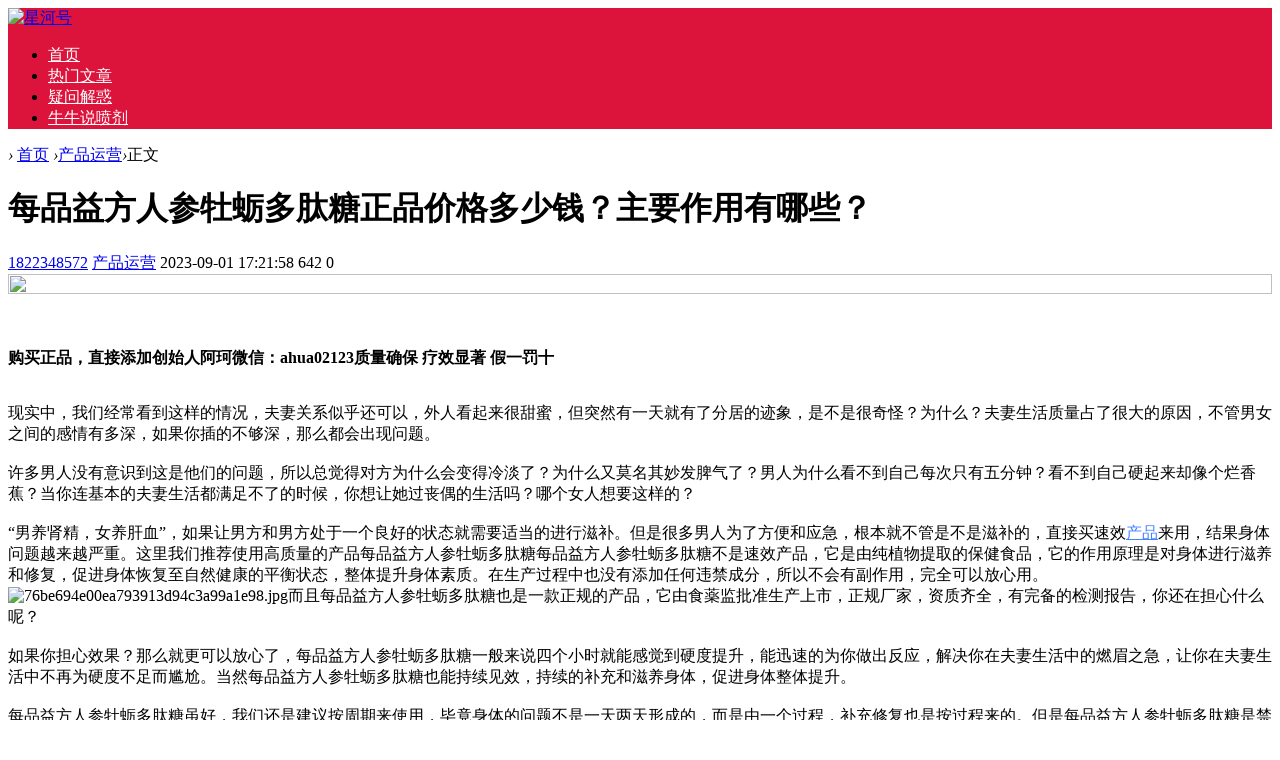

--- FILE ---
content_type: text/html; charset=utf-8
request_url: http://www.rongxh.com/yunying/30693.html
body_size: 8475
content:

<!doctype html>
<html>
<head>
<meta charset="utf-8">
<meta name="renderer" content="webkit">
<meta http-equiv="X-UA-Compatible" content="IE=edge">
<meta name="viewport" content="width=device-width,initial-scale=1">

<title>每品益方人参牡蛎多肽糖正品价格多少钱？主要作用有哪些？_星河号</title>
<meta name="keywords" content="星河号" />
<meta name="description" content=" 购买正品，直接添加创始人阿珂微信：ahua02123质量确保 疗效显著 假一罚十现实中，我们经常看到这样的情况，夫妻关系似乎还可以，外人看起来很甜蜜，但突然有一天就有了分居的迹象，是不是很奇怪？为什么？夫妻生活质量占了很大的原因，不管男女之间的感情有多深，如果你插的不..." />
<meta name="author" content="1822348572" />
<link rel='prev' title='每品益方人参牡蛎多肽糖一盒效果怎么样？真实性怎么样，看透不说透' href='http://www.rongxh.com/yunying/30692.html'/><link rel='next' title='每品益方人参牡蛎多肽糖用了有副作用真的假的？看完成分就明白了' href='http://www.rongxh.com/yunying/30694.html'/><link rel="stylesheet" type="text/css" href="http://www.rongxh.com/zb_users/theme/qk_xmh/style/qk_style.css" />
<link href="http://www.rongxh.com/zb_users/theme/qk_xmh/style/css/fontawesome-all.min.css" rel="stylesheet">
<script src="http://www.rongxh.com/zb_system/script/jquery-2.2.4.min.js" type="text/javascript"></script>
<script src="http://www.rongxh.com/zb_system/script/zblogphp.js" type="text/javascript"></script>
<script src="http://www.rongxh.com/zb_system/script/c_html_js_add.php" type="text/javascript"></script>
<style>
body{}
.heaferys{ background-color:#DC143C;}.nav li:hover>a{background-color:#A52A2A;}.nav li a{color:#FFFFFF;}.nav li.active>a{background-color:#A52A2A;}.nav ul ul{background-color:#A52A2A;}.nav ul li:hover>ul{background-color:#A52A2A;}.nav ul ul li:hover{background-color:#A52A2A;}.qk_ibox3_z_bt p{color:#54187C;}.qk_ibox3_z_bt em{background:#DC143C;}.widget h4::before{background-color:#DC143C;}.pagebar a,.pagebar span{border:1px solid #DC143C;}.pagebar a{color:#DC143C;}.pagebar a:hover,.pagebar span{background-color:#DC143C;}.qk_onebox_zhong_tbt em h2{background:#DC143C;}.qk_onebox_zhong_tbt em h2{color:#DC143C;}.qk_ibox3_z_btgg em{background:#DC143C;}.qk_ibox3_z_btgg p{color:#DC143C;}.hometab .title li.active a{color:#DC143C;}.hometab .title li.active a{border-bottom:2px solid #DC143C;}.search{background-color:#DC143C;}
</style>
<style>@media screen and (max-width: 760px){   .homezupds { display:none;}  } </style> <style> @media screen and (max-width: 760px){   .homezdwds { display:none;}  } </style>   <style> @media screen and (max-width: 760px){   .homeyoneds { display:none;}  } </style>    <style> @media screen and (max-width: 760px){   .homeytwds { display:none;}  } </style>   <style> @media screen and (max-width: 760px){   .homeytrds { display:none;}  } </style>  </head>        
<body>

<div id="header" class="heaferys">
	<div class="header container">
		<div class="logo">
			<a href="http://www.rongxh.com/" title="星河号"><img src="http://www.rongxh.com/zb_users/theme/qk_xmh/style/images/logo.png" alt="星河号"></a>
		</div>
		<div id="monavber" class="nav heaferys" data-type="article" data-infoid="6">
					<ul class="navbar">
				
				<li class="navbar-item"><a href="http://www.rongxh.com" title="">首页</a></li><li class="navbar-item"><a href="http://www.rongxh.com/ceping/category-1.html" title="">热门文章</a></li><li class="navbar-item"><a href="http://www.rongxh.com/ceping/category-9.html" title="">疑问解惑</a></li><li class="navbar-item"><a href="http://www.rongxh.com/ceping" title="">牛牛说喷剂</a></li>				
			</ul>
		</div>
		<div id="mnav"><i class="fa fa-bars"></i></div>
					</div>
</div>

<div class="qk_twonavq22 ds1190" id="qkfunava"></div>
<div class="lujing22">
<div id="pt" class="bm cl">
<div class="z">
<a href="http://www.rongxh.com/" class="nvhm" title="星河号" target="_blank"></a> <em>&rsaquo;</em>
<a href="http://www.rongxh.com/"  title="星河号" target="_blank">首页</a> 
<em>&rsaquo;</em><a href="http://www.rongxh.com/listinfo-6.html" title="产品运营">产品运营</a><em>&rsaquo;</em>正文
</div>
</div>
</div>
<div id="main">
<div class="main container">     <div class="mainl">       <div class="post">         <div class="title">
          <h1>每品益方人参牡蛎多肽糖正品价格多少钱？主要作用有哪些？</h1>
          <div class="info"> <span><a  href="http://www.rongxh.com/author-2.html"><i class="fa fa-user"></i>1822348572</a></span> <span><a href="http://www.rongxh.com/listinfo-6.html"><i class="fa fa-columns"></i>产品运营</a></span> <span><i class="fa fa-clock-o"></i>2023-09-01 17:21:58</span> <span><i class="fa fa-eye"></i>642</span> <span><i class="fas fa-comments"></i>0</span> <span></span>  </div>
        </div>
                <div class="article_content"> <a href="http://www.rongxh.com/kecheng"><img class="subject-lazy" width="100%" height="100%" src="http://www.1puu.com/zb_users/upload/2025/12/20251229105627176697698770326.jpg"></a>          <p style="white-space: normal;"> </p><p style="white-space: normal;"><strong>购买正品，直接添加创始人阿珂微信：ahua02123质量确保 疗效显著 假一罚十</strong></p><p style="white-space: normal;"><br>现实中，我们经常看到这样的情况，夫妻关系似乎还可以，外人看起来很甜蜜，但突然有一天就有了分居的迹象，是不是很奇怪？为什么？夫妻生活质量占了很大的原因，不管男女之间的感情有多深，如果你插的不够深，那么都会出现问题。<br><br>许多男人没有意识到这是他们的问题，所以总觉得对方为什么会变得冷淡了？为什么又莫名其妙发脾气了？男人为什么看不到自己每次只有五分钟？看不到自己硬起来却像个烂香蕉？当你连基本的夫妻生活都满足不了的时候，你想让她过丧偶的生活吗？哪个女人想要这样的？<br><br>“男养肾精，女养肝血”，如果让男方和男方处于一个良好的状态就需要适当的进行滋补。但是很多男人为了方便和应急，根本就不管是不是滋补的，直接买速效<a href="http://www.rongxh.com/listinfo-7.html" title="产品" style="color: #4382FF;">产品</a>来用，结果身体问题越来越严重。这里我们推荐使用高质量的产品每品益方人参牡蛎多肽糖每品益方人参牡蛎多肽糖不是速效产品，它是由纯植物提取的保健食品，它的作用原理是对身体进行滋养和修复，促进身体恢复至自然健康的平衡状态，整体提升身体素质。在生产过程中也没有添加任何违禁成分，所以不会有副作用，完全可以放心用。<br><img class="ue-image" src="http://www.1puu.com/zb_users/upload/2023/08/202308311693462599376787.jpg" title="76be694e00ea793913d94c3a99a1e98.jpg" alt="76be694e00ea793913d94c3a99a1e98.jpg">而且每品益方人参牡蛎多肽糖也是一款正规的产品，它由食薬监批准生产上市，正规厂家，资质齐全，有完备的检测报告，你还在担心什么呢？<br><br>如果你担心效果？那么就更可以放心了，每品益方人参牡蛎多肽糖一般来说四个小时就能感觉到硬度提升，能迅速的为你做出反应，解决你在夫妻生活中的燃眉之急，让你在夫妻生活中不再为硬度不足而尴尬。当然每品益方人参牡蛎多肽糖也能持续见效，持续的补充和滋养身体，促进身体整体提升。<br><br>每品益方人参牡蛎多肽糖虽好，我们还是建议按周期来使用，毕竟身体的问题不是一天两天形成的，而是由一个过程，补充修复也是按过程来的。但是每品益方人参牡蛎多肽糖是禁止三高糖尿人群、心脑疾病人群、未成年、孕妇及哺乳期妇女使用的。<br><br>每品益方人参牡蛎多肽糖让男人充满活力，让男人在工作和生活中精力充沛，轻松应对她的<a href="http://www.rongxh.com/listinfo-6.html" title="需求" style="color: #4382FF;">需求</a>，让男人可以用遍各种姿势！事后不累，第二天也能精神饱满！ </p><p><br></p>          <p><a href="https://www.76911.cn">品牌测评</a>
  </p> </div>
                <div class="rights"> <fieldset style="
        border: 1px dashed #008cff;
        padding: 10px;
        border-radius: 5px;
        line-height: 2em;
        color: #6d6d6d;
      ">
                    <legend align="center" style="
          width: 30%;
          text-align: center;
          background-color: #008cff;
          border-radius: 5px;
         background-image: linear-gradient(to right, #FFCC99, #FF99CC); text-align:center;" "=""> 版权声明 </legend>
                    1、本网站名称：<span style="color: #3333ff"><span style="color: #FF6666; font-size: 18px"><strong>星河号</strong></span></span><br>
                    2、本站永久网址：<font color="#FF6666">www.rongxh.com</font><br>
                    3、本文内容由互联网用户自发贡献，该文观点仅代表作者本人。本站仅提供信息存储空间服务，不拥有所有权，不承担相关法律责任<br>
                    4、如发现本站有涉嫌抄袭侵权/违法违规的内容， 请发送邮件至 aaw4008@foxmail.com
<br>
                    5、本站一律禁止以任何方式发布或转载任何违法的相关信息，访客发现请向站长举报<br>
                  </fieldset>本文链接：<a href="http://www.rongxh.com/yunying/30693.html" title="每品益方人参牡蛎多肽糖正品价格多少钱？主要作用有哪些？">http://www.rongxh.com/yunying/30693.html</a> </div>
                <div class="tiask">
          <ul>
            <li class="lr">上一篇： <a  href="http://www.rongxh.com/yunying/30692.html" title="每品益方人参牡蛎多肽糖一盒效果怎么样？真实性怎么样，看透不说透">每品益方人参牡蛎多肽糖一盒效果怎么样？真实性怎么样，看透不说透</a>  </li>
            <li class="fr ziyou">下一篇： <a  href="http://www.rongxh.com/yunying/30694.html" title="每品益方人参牡蛎多肽糖用了有副作用真的假的？看完成分就明白了">每品益方人参牡蛎多肽糖用了有副作用真的假的？看完成分就明白了</a>  </li>
            <div class="clear"></div>
          </ul>
        </div>
      </div>
            <div class="relatedlb">
        <h4>相关文章</h4>
        <div class="wenzi-list">
          <ul class="wenzi-left">
                                    <li><span>2024-06-06</span><a href="http://www.rongxh.com/yunying/46082.html"  title="文章自媒体一键多平台app（必备免费软件）">文章自媒体一键多平台app（必备免费软件）</a></li>
                        <li><span>2024-06-06</span><a href="http://www.rongxh.com/yunying/46079.html"  title="张庭名下多家公司拟注销！96套房产、银行账户已全部解封善恶终有报？52岁黄磊人设崩塌陷丑闻，惨淡结局竟是这样？">张庭名下多家公司拟注销！96套房产、银行账户已全部解封善恶终有报？52岁黄磊人设崩塌陷丑闻，惨淡结局竟是这样？</a></li>
                        <li><span>2024-06-06</span><a href="http://www.rongxh.com/yunying/46060.html"  title="被制造的“炫富网红”：业内人士指其套路类似“微商”，王红权星曾带货单价2元的柔巾那些超级搞笑的聊天记录，老奶奶多年的脸瘫，一下子脸都笑歪了">被制造的“炫富网红”：业内人士指其套路类似“微商”，王红权星曾带货单价2元的柔巾那些超级搞笑的聊天记录，老奶奶多年的脸瘫，一下子脸都笑歪了</a></li>
                        <li><span>2024-06-06</span><a href="http://www.rongxh.com/yunying/46047.html"  title="山东电商创业带头人丨刘华宇：微商联动直播电商 帮助当地传统线下门店“重获新生”《检讨书》这小段子看完笑得我肚子疼，太有内涵了，你细品。">山东电商创业带头人丨刘华宇：微商联动直播电商 帮助当地传统线下门店“重获新生”《检讨书》这小段子看完笑得我肚子疼，太有内涵了，你细品。</a></li>
                        <li><span>2024-06-06</span><a href="http://www.rongxh.com/yunying/46045.html"  title="卖号游戏交易平台app哪个好">卖号游戏交易平台app哪个好</a></li>
                        <li><span>2024-06-06</span><a href="http://www.rongxh.com/yunying/46044.html"  title="微信在电脑端推出了一个效率神器？身材臃肿演少女，网友质疑：不害臊吗？双马尾造型引热议！">微信在电脑端推出了一个效率神器？身材臃肿演少女，网友质疑：不害臊吗？双马尾造型引热议！</a></li>
                        <li><span>2024-06-06</span><a href="http://www.rongxh.com/yunying/46042.html"  title="13岁辍学，一朝爆火成网红的殷世航，在英国成为了学习博主....广东一宝宝大哭不止，月嫂哄不好竟大幅度摇晃，家长质疑后引热议">13岁辍学，一朝爆火成网红的殷世航，在英国成为了学习博主....广东一宝宝大哭不止，月嫂哄不好竟大幅度摇晃，家长质疑后引热议</a></li>
                        <li><span>2024-06-06</span><a href="http://www.rongxh.com/yunying/46038.html"  title="“微商教母”张庭卷土重来：全国“巡演”招女代理，转型抖音直播带货">“微商教母”张庭卷土重来：全国“巡演”招女代理，转型抖音直播带货</a></li>
                        <li><span>2024-06-05</span><a href="http://www.rongxh.com/yunying/46025.html"  title="如何做到微商前期快速引流？">如何做到微商前期快速引流？</a></li>
                        <li><span>2024-06-05</span><a href="http://www.rongxh.com/yunying/46018.html"  title="戛纳电影节红毯 已经成为微商年会之戛纳分会场 最后两个人像笑话21岁新星奥利维亚巡演遇“小插曲”，上衣崩开淡定自若">戛纳电影节红毯 已经成为微商年会之戛纳分会场 最后两个人像笑话21岁新星奥利维亚巡演遇“小插曲”，上衣崩开淡定自若</a></li>
                                  </ul>
        </div>
      </div>
             </div>
    <!--@ mainl-->
        
<div class="mainr">
	    	


<div class="widget widget_HK_OutSide_Post">
	<h4>热门文章</h4>	<ul><li><a href="http://www.rongxh.com/ceping/2979.html" target="_blank">丸荣2h2d延时喷剂哪里生产的 丸荣2h2d延时喷剂产品的效果怎么样</a></li><li><a href="http://www.rongxh.com/ceping/2978.html" target="_blank">冈岛延时膏效果怎么样？ 五方面来说它的实际效果</a></li><li><a href="http://www.rongxh.com/ceping/2977.html" target="_blank">key延时喷剂效果咋样 key延时喷剂有什么特点？</a></li><li><a href="http://www.rongxh.com/ceping/2976.html" target="_blank">朋友介绍一款丸荣2H2D延时喷剂 丸荣2h2d可以用吗</a></li><li><a href="http://www.rongxh.com/ceping/2975.html" target="_blank">延时喷剂No17久皇与No17有何区别</a></li><li><a href="http://www.rongxh.com/ceping/2974.html" target="_blank">2h2d丸荣延时喷剂有没有副作用？ 要注意2h2d丸荣延时喷剂的使用方法</a></li><li><a href="http://www.rongxh.com/ceping/2973.html" target="_blank">NO17男用持久延时喷剂效果怎么样？ NO17男用持久延时喷剂有哪些优势</a></li><li><a href="http://www.rongxh.com/ceping/2972.html" target="_blank">冈岛延时膏使用说明书 冈岛延时膏使用注意事项</a></li><li><a href="http://www.rongxh.com/ceping/2971.html" target="_blank">2H2D丸荣延时喷剂效果好 2H2D丸荣喷剂有什么用</a></li><li><a href="http://www.rongxh.com/ceping/2970.html" target="_blank">龙水延时喷剂的主要成分 龙水延时喷剂效果怎么样？</a></li><li><a href="http://www.rongxh.com/ceping/2969.html" target="_blank">安太医延时喷剂的使用方法？ 安太医延时喷剂注意事项</a></li><li><a href="http://www.rongxh.com/ceping/2968.html" target="_blank">德国HOTXXL有效果么 是真的吗</a></li><li><a href="http://www.rongxh.com/ceping/2967.html" target="_blank">key增大膏一瓶能用几天 多少瓶能增长</a></li><li><a href="http://www.rongxh.com/ceping/2966.html" target="_blank">爱魅蓝钻香水可以让女人主动吗 是不是脱衣服的那种</a></li><li><a href="http://www.rongxh.com/ceping/2965.html" target="_blank">有没有人用过享久精油 什么感觉</a></li><li><a href="http://www.rongxh.com/ceping/2964.html" target="_blank">涂抹享久精油对女人会不会有伤害 备孕能用吗</a></li><li><a href="http://www.rongxh.com/ceping/2963.html" target="_blank">有谁用过key能量石女性快感精粹露</a></li><li><a href="http://www.rongxh.com/ceping/2962.html" target="_blank">爱魅蓝钻闻了什么感觉 爱魅蓝钻贵族香水功能</a></li><li><a href="http://www.rongxh.com/ceping/2961.html" target="_blank">享久3代力鼎茶NBB，我该如何搭配使用</a></li><li><a href="http://www.rongxh.com/ceping/2960.html" target="_blank">皇帝油用完后可以不洗吗 怎么用效果好</a></li><li><a href="http://www.rongxh.com/ceping/2959.html" target="_blank">涩井延时喷剂会引起勃起困难吗</a></li><li><a href="http://www.rongxh.com/ceping/2958.html" target="_blank">黑豹延时喷剂好用吗 黑豹延时喷剂有什么作用？</a></li><li><a href="http://www.rongxh.com/ceping/2957.html" target="_blank">久皇延时喷剂有效果吗？ 为您分析产品的主要成分</a></li><li><a href="http://www.rongxh.com/ceping/2956.html" target="_blank">龙水延时喷剂怎么用效果好？ 注意龙水延时喷剂的副作用</a></li><li><a href="http://www.rongxh.com/ceping/2955.html" target="_blank">黑豹延时喷剂怎么样？ 黑豹延时喷剂适用人群及注意事项</a></li><li><a href="http://www.rongxh.com/ceping/2954.html" target="_blank">微爱男士外用喷剂危害是什么？ 正确使用微爱安全无副作用</a></li><li><a href="http://www.rongxh.com/ceping/2953.html" target="_blank">黑豹二代延时喷剂怎么样？ 带你认识黑豹二代延时喷剂</a></li><li><a href="http://www.rongxh.com/ceping/2952.html" target="_blank">涩井drywell效果怎么样？ 怎样使用涩井drywell可保证效果</a></li><li><a href="http://www.rongxh.com/ceping/2951.html" target="_blank">子弹头喷剂用法？ 这样用它效果才好</a></li><li><a href="http://www.rongxh.com/ceping/2950.html" target="_blank">子弹头延时喷剂效果怎么样? 揭秘它的真实功效</a></li><li><a href="http://www.rongxh.com/ceping/2949.html" target="_blank">揭秘真相！根先生兰夫子喷剂，副作用那点事儿你得知道</a></li><li><a href="http://www.rongxh.com/ceping/2948.html" target="_blank">一喷即享，根先生兰夫子喷剂使用秘籍大公开！</a></li><li><a href="http://www.rongxh.com/ceping/2947.html" target="_blank">揭秘真相！根先生兰夫子喷剂，究竟能延长多久的亲密时光？</a></li><li><a href="http://www.rongxh.com/ceping/2946.html" target="_blank">亲测揭秘！根先生兰夫子喷剂，效果究竟如何？我的真实体验告诉你！</a></li><li><a href="http://www.rongxh.com/ceping/2945.html" target="_blank">轻松上手！根先生兰夫子男士外用喷剂使用指南，让你的亲密时刻更无忧！</a></li><li><a href="http://www.rongxh.com/ceping/2944.html" target="_blank">揭秘价格！根先生兰夫子延时喷剂，性价比之王还是价格不菲？我来给你算算账！</a></li><li><a href="http://www.rongxh.com/ceping/2943.html" target="_blank">亲测分享！根先生兰夫子延时喷剂，效果如何？真实体验告诉你答案！</a></li><li><a href="http://www.rongxh.com/ceping/2942.html" target="_blank">揭秘真相！根先生兰夫子喷剂，是传说中的“延时神器”还是真实有效？</a></li><li><a href="http://www.rongxh.com/ceping/2941.html" target="_blank">揭秘！根先生兰夫子延时喷剂的正确使用方法，让你轻松掌握性生活新技能</a></li><li><a href="http://www.rongxh.com/ceping/2940.html" target="_blank">揭秘！根先生兰夫子喷剂的生产地，带你一探究竟</a></li><li><a href="http://www.rongxh.com/ceping/2939.html" target="_blank">key炫爱拍拍胶能延时多久 看看我用后的感受就知道了</a></li><li><a href="http://www.rongxh.com/ceping/2938.html" target="_blank">纽诗曼喷剂使用方法讲解</a></li><li><a href="http://www.rongxh.com/ceping/2937.html" target="_blank">享久二代喷剂哪里可以买到正品货 多少钱一瓶</a></li><li><a href="http://www.rongxh.com/ceping/2936.html" target="_blank">拼多多上买的享久三代是真的吗 有没有人使用过</a></li><li><a href="http://www.rongxh.com/ceping/2935.html" target="_blank">黑豹延时喷剂如何辨别真伪 有没有人体验过</a></li><li><a href="http://www.rongxh.com/ceping/2934.html" target="_blank">黑豹喷剂喷在哪个位置比较好 提前多久喷 喷几下</a></li><li><a href="http://www.rongxh.com/ceping/2933.html" target="_blank">安太医延时喷剂使用方法 使用注意事项</a></li><li><a href="http://www.rongxh.com/ceping/2932.html" target="_blank">谈谈个人使用了冈岛延时膏后的真实感受</a></li><li><a href="http://www.rongxh.com/ceping/2931.html" target="_blank">百臻堂印度真大膏使用后的真实感受</a></li><li><a href="http://www.rongxh.com/ceping/2930.html" target="_blank">印度神油能用吗 是不是正规产品</a></li></ul>
</div>



<div class="widget widget_previous">
	<h4>最近发表</h4>	<ul><li><a title="文章自媒体一键多平台app（必备免费软件）" href="http://www.rongxh.com/yunying/46082.html">文章自媒体一键多平台app（必备免费软件）</a></li>
<li><a title="师傅闪到APP；‘网购安装接单平台’" href="http://www.rongxh.com/jingyan/46081.html">师傅闪到APP；‘网购安装接单平台’</a></li>
<li><a title="购丨彩平台哪个最好app" href="http://www.rongxh.com/weishang/46080.html">购丨彩平台哪个最好app</a></li>
<li><a title="张庭名下多家公司拟注销！96套房产、银行账户已全部解封善恶终有报？52岁黄磊人设崩塌陷丑闻，惨淡结局竟是这样？" href="http://www.rongxh.com/yunying/46079.html">张庭名下多家公司拟注销！96套房产、银行账户已全部解封善恶终有报？52岁黄磊人设崩塌陷丑闻，惨淡结局竟是这样？</a></li>
<li><a title="数据保护与互联网专条（17）" href="http://www.rongxh.com/dianshang/46078.html">数据保护与互联网专条（17）</a></li>
<li><a title="卖门窗好还是家居好" href="http://www.rongxh.com/tuiguang/46077.html">卖门窗好还是家居好</a></li>
<li><a title="犀牛云1688：社交电商与微商的区别是什么？" href="http://www.rongxh.com/dianshang/46076.html">犀牛云1688：社交电商与微商的区别是什么？</a></li>
<li><a title="网购平台和微商代理有什么区别？七人模式告诉你" href="http://www.rongxh.com/weishang/46075.html">网购平台和微商代理有什么区别？七人模式告诉你</a></li>
<li><a title="吐槽微商走不通：微商正在飞奔" href="http://www.rongxh.com/jingyan/46074.html">吐槽微商走不通：微商正在飞奔</a></li>
<li><a title="新手卖家该选择淘宝还是微商？" href="http://www.rongxh.com/jingyan/46073.html">新手卖家该选择淘宝还是微商？</a></li>
</ul>
</div>



<div class="widget widget_catalog">
	<h4>网站分类</h4>	<ul><li id="navbar-category-8"><a href="http://www.rongxh.com/listinfo-8.html">我的日记</a></li><li id="navbar-category-6"><a href="http://www.rongxh.com/listinfo-6.html">产品运营</a></li><li id="navbar-category-5"><a href="http://www.rongxh.com/listinfo-5.html">商业问答</a></li><li id="navbar-category-7"><a href="http://www.rongxh.com/listinfo-7.html">产品推广</a></li><li id="navbar-category-3"><a href="http://www.rongxh.com/listinfo-3.html">创业经验</a></li><li id="navbar-category-4"><a href="http://www.rongxh.com/listinfo-4.html">电商资讯</a></li><li id="navbar-category-1"><a href="http://www.rongxh.com/listinfo-1.html">微商百科</a></li></ul>
</div>

    </div>     </div>
</div>
    
<script type="text/javascript"> 
// JavaScript Document
function goTopEx(){
        var obj=document.getElementById("goTopBtn");
        function getScrollTop(){
                return document.documentElement.scrollTop || document.body.scrollTop;
            }
        function setScrollTop(value){
            if(document.documentElement.scrollTop){
                    document.documentElement.scrollTop=value;
                }else{
                    document.body.scrollTop=value;
                }
                
            }    
        window.onscroll=function(){getScrollTop()>0?obj.style.display="":obj.style.display="none";
                    var h=document.body.scrollHeight - getScrollTop() - obj.offsetTop - obj.offsetHeight;
                    obj.style.bottom=0+"px";
                    if(h<350){
                        obj.style.bottom=340+"px";
                        obj.style.top="auto";
                    }

        
        }
        obj.onclick=function(){

            var goTop=setInterval(scrollMove,10);
            function scrollMove(){
                    setScrollTop(getScrollTop()/1.1);
                    if(getScrollTop()<1)clearInterval(goTop);

                }
        }
    }

</script> 
<!--向上 -->
<div id="jz52top" >
  <DIV style="DISPLAY: none;" id="goTopBtn" ><a title="返回顶部"  class="jz52topa" ><b>返回顶部</b></a></DIV>
  <SCRIPT type=text/javascript>goTopEx();</SCRIPT>
 
</div>
<!--向上完 -->
           
			   
		<!-- 底部广告-->	   
			   
<div class="adtong ds1190" >
<meta name="msvalidate.01" content="0533F9224CF3F779726199B4E198BB6D" /></div>
 <!-- 底部广告-->			   
			   
			   


<div id="footer">
  <div class="footer container">
			  <span>Powered By  星河号 | <a href="http://beian.miit.gov.cn" rel="nofollow" target="_blank">冀ICP备2022022391号-3</a> | 统计代码
<script>
var _hmt = _hmt || [];
(function() {
  var hm = document.createElement("script");
  hm.src = "https://hm.baidu.com/hm.js?cf8e15e1230bcdbf7c675cd21584cdc5";
  var s = document.getElementsByTagName("script")[0]; 
  s.parentNode.insertBefore(hm, s);
})();
</script>


<body>
<a href="http://www.rongxh.com/ceping/Bdpush_lazy_sitemap_post1.xml">Sitemap</a><br />
</body></span>
	</div>
</div>




<script src="http://www.rongxh.com/zb_users/theme/qk_xmh/script/common.min.js" type="text/javascript"></script>

</body>
</html><!--69.79 ms , 11 queries , 3348kb memory , 0 error-->